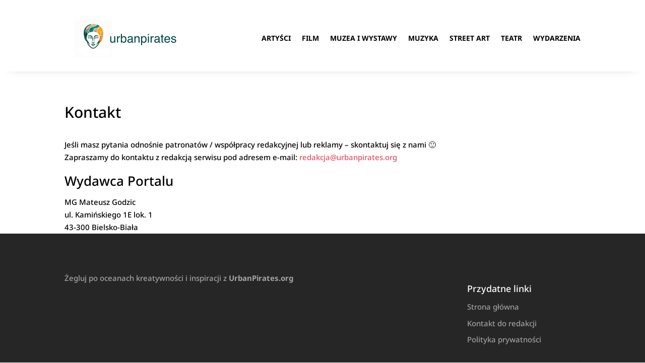

--- FILE ---
content_type: text/css; charset=UTF-8
request_url: https://www.urbanpirates.org/wp-content/et-cache/global/et-divi-customizer-global.min.css?ver=1765445735
body_size: 1458
content:
body,.et_pb_column_1_2 .et_quote_content blockquote cite,.et_pb_column_1_2 .et_link_content a.et_link_main_url,.et_pb_column_1_3 .et_quote_content blockquote cite,.et_pb_column_3_8 .et_quote_content blockquote cite,.et_pb_column_1_4 .et_quote_content blockquote cite,.et_pb_blog_grid .et_quote_content blockquote cite,.et_pb_column_1_3 .et_link_content a.et_link_main_url,.et_pb_column_3_8 .et_link_content a.et_link_main_url,.et_pb_column_1_4 .et_link_content a.et_link_main_url,.et_pb_blog_grid .et_link_content a.et_link_main_url,body .et_pb_bg_layout_light .et_pb_post p,body .et_pb_bg_layout_dark .et_pb_post p{font-size:15px}.et_pb_slide_content,.et_pb_best_value{font-size:17px}body{color:#000000}h1,h2,h3,h4,h5,h6{color:#000000}a{color:#e65266}#footer-widgets .footer-widget li:before{top:9.75px}h1,h2,h3,h4,h5,h6,.et_quote_content blockquote p,.et_pb_slide_description .et_pb_slide_title{line-height:1.5em}@media only screen and (min-width:1350px){.et_pb_row{padding:27px 0}.et_pb_section{padding:54px 0}.single.et_pb_pagebuilder_layout.et_full_width_page .et_post_meta_wrapper{padding-top:81px}.et_pb_fullwidth_section{padding:0}}	h1,h2,h3,h4,h5,h6{font-family:'Noto Sans',Helvetica,Arial,Lucida,sans-serif}body,input,textarea,select{font-family:'Noto Sans',Helvetica,Arial,Lucida,sans-serif}.et_pb_post_content_0_tb_body h2{margin-top:15px!important}.et-blog-css-grid-14>div{display:grid;grid-template-columns:repeat(auto-fill,minmax(250px,1fr));gap:20px}.blog-style-14 .et_pb_post .entry-featured-image-url{overflow:hidden;transition:all 1.5s ease-out;z-index:-1}.blog-style-14 .et_pb_post:hover .entry-featured-image-url img{transform:scale(1.1);transition:all 1.5s ease-out}.dp_blog_grid_v01 .et_pb_posts>div{display:grid;grid-auto-rows:minmax(250px,1fr);grid-gap:20px;grid-template-columns:repeat(4,1fr);grid-template-rows:repeat(2,minmax(250px,1fr))}.dp_blog_grid_v01 .et_pb_post{position:relative!important;background:linear-gradient(to bottom,rgba(0,0,0,0) 0%,rgba(0,0,0,0.8) 80%);display:flex;flex-direction:column;justify-content:end;margin:0!important;padding:0px 20px 20px}.dp_blog_grid_v01 .et_pb_post:first-of-type{grid-column:span 2;grid-row:span 2}.dp_blog_grid_v01 .et_pb_post .entry-featured-image-url{overflow:hidden;transition:all 1.5s ease-out}.dp_blog_grid_v01 .et_pb_post:hover .entry-featured-image-url img{transform:scale(1.1);transition:all 1.5s ease-out}.dp_blog_grid_v01 .et_pb_post .entry-featured-image-url{position:absolute;z-index:-1;height:100%;left:0;top:0}.dp_blog_grid_v01 .et_pb_post img{height:100%;width:100%;top:0;object-fit:cover}.dp_blog_grid_v01 .et_pb_post .entry-title{order:1}.dp_blog_grid_v01 .et_pb_post .post-meta{color:transparent!important;margin-bottom:6px!important}.dp_blog_grid_v01 .post-meta .author{margin-left:-20px}.dp_blog_grid_v01 .et_pb_post:first-of-type .post-meta{margin-bottom:12px!important}.dp_blog_grid_v01 .entry-title{padding:0}.dp_blog_grid_v01 .et_pb_post:first-of-type .entry-title a{font-size:40px!important;line-height:1.2em}.dp_blog_grid_v01 .et_pb_post .published,.dp_blog_grid_v01 .et_pb_post .post-meta a{font-size:12px;color:#ffffff!important}.dp_blog_grid_v01 .et_pb_post:first-of-type .published,.dp_blog_grid_v01 .et_pb_post:first-of-type .post-meta a{font-size:14px}.dp_blog_grid_v01 .et_pb_post .entry-title a{font-size:16px;font-weight:700;line-height:1em}.dp_blog_grid_v01 .et_pb_post .author:before,.dp_blog_grid_v01 .et_pb_post .published:before{font-family:'ETMODULES';text-align:center;vertical-align:middle;margin-right:5px;margin-left:1px;color:#ffffff;font-size:12px;transition:all .3s ease}.dp_blog_grid_v01 .et_pb_post .author:before{content:'\e08a'}.dp_blog_grid_v01 .et_pb_post .published:before{content:'\e06b'}.dp_blog_grid_v01 .et_pb_post a[rel=tag]{position:absolute;top:20px;left:20px;padding:5px 5px;background:#000;color:#fff!important;font-size:12px;font-weight:800;line-height:1em;text-shadow:none!important}.dp_blog_grid_v01 .et_pb_post:first-of-type a[rel=tag]{font-size:14px}.dp_blog_grid_v01 .et_pb_post a[rel=tag]:nth-of-type(n+2){display:none}@media screen and (max-width:900px){.dp_blog_grid_v01 .et_pb_posts>div{grid-template-columns:repeat(2,minmax(195px,1fr));grid-template-rows:repeat(4,minmax(195px,1fr))}.dp_blog_grid_v01 .post-meta .author{display:flex;margin-left:0px}.dp_blog_grid_v01 .published{margin-left:-12px!important}}@media screen and (max-width:449px){.dp_blog_grid_v01 .et_pb_posts>div{grid-template-columns:repeat(1,minmax(250px,1fr));grid-template-rows:repeat(1,minmax(250px,1fr))}.dp_blog_grid_v01 .et_pb_post:first-of-type .entry-title a{font-size:16px!important;line-height:1.2em}.dp_blog_grid_v01 .et_pb_post:first-of-type{grid-column:span 1;grid-row:span 1}}.dp_blog_grid_v10 .et_pb_post{margin-bottom:40px!important}@media (min-width:767px){.dp_blog_grid_v10 .entry-featured-image-url{width:50%;float:left;margin-bottom:0!important}.dp_blog_grid_v10 .entry-title,.dp_blog_grid_v10 .post-meta,.dp_blog_grid_v10 .post-content{width:50%;float:left;padding-left:30px}}.blog-style-13 .et_pb_post .entry-featured-image-url{overflow:hidden;z-index:-1;transition:all 1.5s ease-out}.blog-style-13 .et_pb_post .post-meta a:nth-child(3){color:#fff!important;background:#000!important;padding:2px 10px}.blog-style-13 .et_pb_post:hover .entry-featured-image-url img{transform:scale(1.1);transition:all 1.5s ease-out}.blog-style-07 .et_pb_post{position:relative;margin-bottom:0;background:#fff;box-shadow:0px 0px 20px rgba(0,0,0,.18)}.blog-style-07 .et_pb_post .entry-featured-image-url{overflow:hidden}.blog-style-07 .et_pb_post .entry-featured-image-url img:hover{transition:transform 2000ms ease 0ms,transform 2000ms ease 0ms,transform 2000ms ease 0ms;transform:scaleX(1.36) scaleY(1.36) translateX(9%) translateY(3%) rotateX(0deg) rotateY(0deg) rotateZ(6deg)!important}.blog-style-07 .et_pb_post:hover .entry-featured-image-url img{transition:transform 2000ms ease 0ms,transform 2000ms ease 0ms,transform 2000ms ease 0ms;transform:scaleX(1.36) scaleY(1.36) translateX(9%) translateY(3%) rotateX(0deg) rotateY(0deg) rotateZ(6deg)!important}.blog-style-07 .published{position:absolute;top:0;right:0;background-color:#DE8E6B;text-align:center;font-size:14px;padding:10px 20px;font-weight:bold;color:#fff}.blog-style-07 .et_pb_post .more-link:after{content:"\24";font-family:ETModules;vertical-align:middle;margin-left:10px;font-size:20px}.et-blog-css-grid-7>div{display:grid;grid-template-columns:repeat(auto-fill,minmax(20%,1fr));gap:20px}.et-blog-css-grid-7 .entry-featured-image-url{padding-top:60%}.et-blog-css-grid-7 .entry-featured-image-url img{position:absolute;height:100%;width:100%;top:0;object-fit:cover}body.postid-237907 .unique-container{color:#333;display:flex;display:flex;flex-direction:column;background-color:#ADD8E6;border-radius:15px;padding:2em;box-shadow:0px 5px 15px rgba(0,0,0,0.2);max-width:1200px;width:100%}body.postid-237907 .unique-h3{color:#484646;text-align:center;margin-bottom:1em;font-size:20px}body.postid-237907 .unique-h2{color:#FF6347;text-align:center;margin-bottom:1em;font-size:2em}body.postid-237907 .unique-p{color:#8B4513;margin-bottom:1em;text-align:justify;font-size:1.2em}body.postid-237907 .unique-review{color:#483D8B;font-style:italic;text-align:right;font-size:1.1em}@media (max-width:768px){body.postid-237907 .unique-container{padding:1em}body.postid-237907 .unique-h2{font-size:1.5em}body.postid-237907 .unique-p,body.postid-237907 .unique-review{font-size:1em}}body.postid-237911 .embedContainer{position:relative;overflow:hidden;width:100%;padding-top:56.25%}body.postid-237911 .responsive-iframe{position:absolute;top:0;left:0;bottom:0;right:0;width:100%;height:100%}body.postid-237913 .embedContainer{position:relative;overflow:hidden;width:100%;padding-top:56.25%}body.postid-237913 .responsive-iframe{position:absolute;top:0;left:0;bottom:0;right:0;width:100%;height:100%}body.postid-237913 .embedContainer{position:relative;overflow:hidden;width:100%;padding-top:56.25%}body.postid-237913 .responsive-iframe{position:absolute;top:0;left:0;bottom:0;right:0;width:100%;height:100%}body.postid-237921 .embedContainer{position:relative;overflow:hidden;width:100%;padding-top:56.25%}body.postid-237921 .responsive-iframe{position:absolute;top:0;left:0;bottom:0;right:0;width:100%;height:100%}.blog-style-08 .et_pb_post .entry-featured-image-url{overflow:hidden}.blog-style-08 .et_pb_post{padding:0px}.blog-style-08 .et_pb_post .entry-featured-image-url img:hover{transition:transform 2000ms ease 0ms,transform 2000ms ease 0ms,transform 2000ms ease 0ms;transform:scaleX(1.36) scaleY(1.36) translateX(9%) translateY(3%) rotateX(0deg) rotateY(0deg) rotateZ(6deg)!important}.blog-style-08 .et_pb_post:hover .entry-featured-image-url img{transition:transform 2000ms ease 0ms,transform 2000ms ease 0ms,transform 2000ms ease 0ms;transform:scaleX(1.36) scaleY(1.36) translateX(9%) translateY(3%) rotateX(0deg) rotateY(0deg) rotateZ(6deg)!important}.et_pb_post .more-link:after{content:"\24";font-family:ETModules;vertical-align:middle;margin-left:10px;font-size:20px}@media (min-width:768px){.blog-style-08 .entry-featured-image-url{width:25%;float:left;margin-bottom:0!important}.blog-style-08 .entry-title,.blog-style-08 .post-meta,.blog-style-08 .post-content{width:65%;float:left;padding-left:40px;padding-right:20px}}@media (min-width:768px){.blog-style-08 .entry-featured-image-url{padding-top:40%;display:block}}@media (min-width:768px){.blog-style-08 .entry-featured-image-url img{position:absolute;height:100%;width:100%;top:0;left:0;right:0;bottom:0;object-fit:cover}}@media (min-width:1024px){.blog-style-08 .entry-featured-image-url{width:40%;float:left;margin-bottom:0!important}.blog-style-08 .entry-title,.blog-style-08 .post-meta,.blog-style-08 .post-content{width:60%;float:left;padding-left:30px}}@media (min-width:1024px){.blog-style-08 .entry-featured-image-url{padding-top:25%;display:block}}@media (min-width:1024px){.blog-style-08 .entry-featured-image-url img{position:absolute;height:100%;width:100%;top:0;left:0;right:0;bottom:0;object-fit:cover}}@media (max-width:767px){.blog-style-08 .entry-featured-image-url{padding-top:60%;display:block}}@media (max-width:767px){.blog-style-08 .entry-featured-image-url img{position:absolute;height:100%;width:100%;top:0;left:0;right:0;bottom:0;object-fit:cover}}@media(max-width:767px){.blog-style-08 .entry-title,.blog-style-08 .post-meta,.blog-style-08 .post-content{padding-left:20px;padding-right:20px}}.blog-style-10 .et_pb_post{margin-bottom:0}.blog-style-10 .blog-style-10 .et_pb_post .more-link:after{content:"\24";font-family:ETModules;vertical-align:middle;margin-left:10px;font-size:20px}.et-blog-css-grid-10>div{display:grid;grid-template-columns:repeat(auto-fill,minmax(40%,1fr));gap:20px}.et-blog-css-grid-10 .entry-featured-image-url{padding-top:60%}.et-blog-css-grid-10 .entry-featured-image-url img{position:absolute;height:100%;width:100%;top:0;object-fit:cover}.blog-style-03 .et_pb_post{display:flex;flex-direction:column;margin-bottom:0}.blog-style-03 .et_pb_post .et_pb_image_container,.et_pb_post .entry-featured-image-url{order:1}.blog-style-03 .et_pb_post .entry-title{order:2}.blog-style-03 .et_pb_post .post-meta{order:4}.blog-style-03 .et_pb_post .post-content{order:3}.et-blog-css-grid-2 .entry-featured-image-url{padding-top:80%}.et-blog-css-grid-2 .entry-featured-image-url img{position:absolute;height:100%;width:100%;top:0;object-fit:cover}.max_grid .et_pb_post{margin-bottom:0px;padding:0px;overflow:hidden}